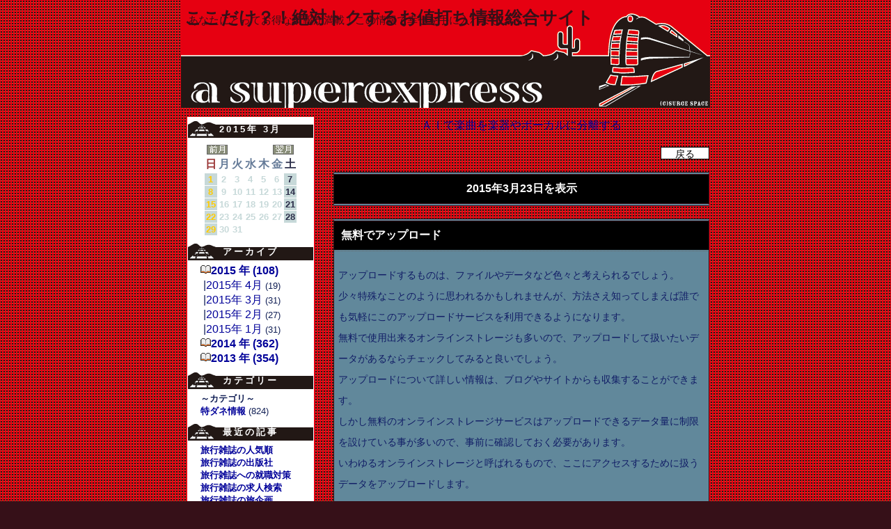

--- FILE ---
content_type: text/html; charset=UTF-8
request_url: http://kabufxjyouhou.btblog.jp/cl/0/1/2015/3/23/
body_size: 25170
content:
<html><head>
<meta http-equiv="Content-Type" content="text/html; charset=UTF-8">
<title>ここだけ？！絶対トクするお値打ち情報総合サイト</title>
<meta http-equiv="Content-Style-Type" content="text/css">
<meta http-equiv="Content-Script-Type" content="text/javascript">
<meta name="keywords" content="blog,ブログ,ウェブログ,ブロッグ,weblog,フォトログ,photolog">
<link rel="alternate" type="application/rss+xml" title="RSS" href="http://kabufxjyouhou.btblog.jp/rs/index.rdf">
<link rel="alternate" type="application/atom+xml" title="Atom" href="http://kabufxjyouhou.btblog.jp/am/atom.xml">
<style type="text/css">
<!--
td {
	font-family: Osaka,Verdana,Arial;
}
.design_all {
	width: 960px;
}
.story_title {
	color: #ffffff;
	font-size: 16px;
}
.calendar_holiday_story {
	color: #FFCC00;
	font-weight: bold;
	background-color: #c7d9d9;
}
.calendar_week_story {
	font-weight: bold;
	color: #c7d9d9;
}
.calendar_sat_story {
	font-weight: bold;
	color: #2A2C48;
	font-weight: bold;
	background-color: #c7d9d9;
}
.calendar_today_story {
	font-weight: bold;
	color: #fa5300;
	background-color: #c7d9d9;
}
.title_separator {
	height: 10px;
}
.story_title_bg {
	background-color: #000000;
	padding: 10px;
}
.story_box {
	font-size: 13px;
	background-color: #61889b;
	border-right: 1px solid #361018;
	border-bottom: 4px double #361018;
	border-left: 1px solid #361018;
	border-top: 4px double #361018;
	color: #ffffff;
}
.input_box {
	cursor: hand;
	color: #000000;
	background-color: #ffffff;
	border: 1px solid #000000;
	height: 18px;
	font-size: 14px;
	vertical-align: middle;
}
.title_img {
	text-align: right;
	background-image: url(/im/theme/107_kulSc08Jw45DE9E30.gif);
	background-repeat: no-repeat;
	background-position: right top;
	height: 160px;
}
.title_bg {
	text-align: left;
	background-image: url(/im/theme/107_kulSc08Jz45DE9E3A.gif);
	background-repeat: no-repeat;
	background-position: left top;
	height: 160px;
}
.each_menu_top {
	background-image: url(/im/theme/107_kulSc08J345DE9E44.gif);
	background-repeat: no-repeat;
	width: 180px;
	height: 24px;
	letter-spacing: 3px;
	color: #ffffff;
	font-weight: bold;
	margin-top: 5px;
	margin-bottom: 5px;
	line-height: 24px;
}
.each_menu_bg {
	font-size: 14px;
}
.bg_left {
	width: 100px;
}
.bg_right {
	width: 100px;
}

a {
	text-decoration: none;
	cursor: hand;
}
a:link {
	color: #000099;
}
a:visited {
	color: #006633;
}
a:active {
	color: #ff9933;
}
a:hover {
	color: #ff9933;
}
body {
	color: #111f55;
	font-size: 13px;
	font-family: Osaka,Verdana,Arial;
	background-color: #361018;
	scrollbar-arrow-color: #888888;
	scrollbar-base-color: #000000;
	background-position: bottom;
	background-image: url(/im/theme/107_kulSc08Ju45DE9E27.gif);
	background-position: 50% 0%;
	background-repeat: repeat;
}
br {
	letter-spacing: normal;
}
textarea {
	font-family: Osaka,Verdana,Arial;
}
.inside {
	width: 760px;
	border-collapse: collapse;
	background-color: #000000;
	background-color: transparent;
}
.maintitle {
	width: 760px;
	color: #361018;
	font-size: 25px;
	font-weight: bold;
	position: relative;
	top: -10px;
	z-index: 2;
	padding: 10px;
}
.subtitle {
	width: 760px;
	color: #361018;
	font-size: 15px;
	height: 15px;
	position: relative;
	top: -50px;
	z-index: 2;
	padding: 15px;
}
.menutext {
	color: #ffffff;
	font-size: 18px;
}
.txt {
	color: #111d66;
	font-size: 14px;
	line-height: 30px;
}
.calendar_holiday {
	color: #993333;
	font-weight: bold;
}
.calendar_week {
	color: #667c99;
	font-weight: bold;
}
.calendar_sat {
	color: #2A2C48;
	font-weight: bold;
}
.calendar_today {
	color: #fa5300;
	font-weight: bold;
	background-color: #d9c7c7;
}
.linkunder {
	text-decoration: none;
}
.border {
	background-color: #ffffff;
	font-weight: bold;
}
.tblmenu {
	border-collapse: collapse;
	font-size: 13px;
	background-color: #FFFFFF;
}
.btn {
	cursor: hand;
	color: #000000;
	background-color: #FFFFFF;
	border: 1px solid #000000;
	height: 18px;
	font-size: 14px;
	vertical-align: middle;
}

-->
</style>
<script type="text/javascript" src="http://kul.btblog.jp/fitimg.js"></script>
<script language="javascript">
<!--//
var fit_img_Flag = 0;
var BLOG_DESIGN_FIT_TOPIMG_X = 760;
var BLOG_DESIGN_FIT_TOPIMG_Y = 160;
function StartUp(){
}
//-->
</script>
</head>
<body marginwidth="0" marginheight="0" leftmargin="0" topmargin="0" onload="StartUp(this.form)">
<center>
<table border="0" align="center" cellspacing="0" cellpadding="0" class="design_all">
  <tr>
    <td rowspan="4" class="bg_left" scope="col"></td>
    <td scope="col" onclick="javascript:location.href = '/';" style="cursor:pointer">
    <a name="pagetop"></a>
<center>
<div class="title_bg" id="title_bg">
<div class="title_img" id="title_img">
<table style="margin: -5px;" id="titlestyle" border="0" cellpadding="0" cellspacing="0">
<tr><td height="24">　</td></tr>
<tr><td><a href="/" class="linkunder"><span class="maintitle">ここだけ？！絶対トクするお値打ち情報総合サイト</span></a></td></tr>
<tr><td height="8">　</td></tr>
<tr><td><span class="subtitle">あなたにとってお得な情報が満載！この情報で幸せを手に入れましょう♪</span></td></tr>
<tr><td height="8">　</td></tr>
</table>
</div></div>
</center>
</td>
<td rowspan="4" class="bg_right" scope="col"></td>
</tr>
<tr>
<td>
<table border="0" class="inside" id="inside">
<tr><td colspan="8"><div class="title_separator"></div></td></tr>
<tr>
<!--Menu_Start-->
<td width="200" align="center" valign="top">
<div class="menu_table">
<div class="menu_column_top"></div>
<div class="menu_column_bg">
<table border="0" width="180" class="tblmenu">
<tr><td valign="top" align="center">
 <div class="menu_element"> <div class="each_menu_top">2015年 3月</div> <div class="each_menu_bg">
 <table cellspacing="1" cellpadding="1" border="0">
 <tr><td valign="top">
  <table cellspacing="1" cellpadding="1" width="90" border="0">
  <tr>
   <td align="center" colspan="2"><a href="/cl/0/1/2015/2/"><img src="/im/navi_mon1.gif" border="0" alt="前月"></a></td>
   <td colspan=3 align=""></td>
	<td align="center" colspan="2"><a href="/cl/0/1/2015/4/"><img src="/im/navi_mon2.gif" border="0" alt="翌月"></a></td>
  </tr>
  <tr align="center">
   <td class="calendar_holiday">日</td>
   <td class="calendar_week">月</td>
   <td class="calendar_week">火</td>
   <td class="calendar_week">水</td>
   <td class="calendar_week">木</td>
   <td class="calendar_week">金</td>
   <td class="calendar_sat">土</td>
  </tr>
<tr><td align="center" class="calendar_holiday_story"><font size="-1"><a href="/cl/0/1/2015/3/1/"><div class="calendar_holiday_story">1</div></a></font></td><td align="center" class="calendar_week_story"><font size="-1"><a href="/cl/0/1/2015/3/2/"><div class="calendar_week_story">2</div></a></font></td><td align="center" class="calendar_week_story"><font size="-1"><a href="/cl/0/1/2015/3/3/"><div class="calendar_week_story">3</div></a></font></td><td align="center" class="calendar_week_story"><font size="-1"><a href="/cl/0/1/2015/3/4/"><div class="calendar_week_story">4</div></a></font></td><td align="center" class="calendar_week_story"><font size="-1"><a href="/cl/0/1/2015/3/5/"><div class="calendar_week_story">5</div></a></font></td><td align="center" class="calendar_week_story"><font size="-1"><a href="/cl/0/1/2015/3/6/"><div class="calendar_week_story">6</div></a></font></td><td align="center" class="calendar_sat_story"><font size="-1"><a href="/cl/0/1/2015/3/7/"><div class="calendar_sat_story">7</div></a></font></td></tr>
<tr><td align="center" class="calendar_holiday_story"><font size="-1"><a href="/cl/0/1/2015/3/8/"><div class="calendar_holiday_story">8</div></a></font></td><td align="center" class="calendar_week_story"><font size="-1"><a href="/cl/0/1/2015/3/9/"><div class="calendar_week_story">9</div></a></font></td><td align="center" class="calendar_week_story"><font size="-1"><a href="/cl/0/1/2015/3/10/"><div class="calendar_week_story">10</div></a></font></td><td align="center" class="calendar_week_story"><font size="-1"><a href="/cl/0/1/2015/3/11/"><div class="calendar_week_story">11</div></a></font></td><td align="center" class="calendar_week_story"><font size="-1"><a href="/cl/0/1/2015/3/12/"><div class="calendar_week_story">12</div></a></font></td><td align="center" class="calendar_week_story"><font size="-1"><a href="/cl/0/1/2015/3/13/"><div class="calendar_week_story">13</div></a></font></td><td align="center" class="calendar_sat_story"><font size="-1"><a href="/cl/0/1/2015/3/14/"><div class="calendar_sat_story">14</div></a></font></td></tr>
<tr><td align="center" class="calendar_holiday_story"><font size="-1"><a href="/cl/0/1/2015/3/15/"><div class="calendar_holiday_story">15</div></a></font></td><td align="center" class="calendar_week_story"><font size="-1"><a href="/cl/0/1/2015/3/16/"><div class="calendar_week_story">16</div></a></font></td><td align="center" class="calendar_week_story"><font size="-1"><a href="/cl/0/1/2015/3/17/"><div class="calendar_week_story">17</div></a></font></td><td align="center" class="calendar_week_story"><font size="-1"><a href="/cl/0/1/2015/3/18/"><div class="calendar_week_story">18</div></a></font></td><td align="center" class="calendar_week_story"><font size="-1"><a href="/cl/0/1/2015/3/19/"><div class="calendar_week_story">19</div></a></font></td><td align="center" class="calendar_week_story"><font size="-1"><a href="/cl/0/1/2015/3/20/"><div class="calendar_week_story">20</div></a></font></td><td align="center" class="calendar_sat_story"><font size="-1"><a href="/cl/0/1/2015/3/21/"><div class="calendar_sat_story">21</div></a></font></td></tr>
<tr><td align="center" class="calendar_holiday_story"><font size="-1"><a href="/cl/0/1/2015/3/22/"><div class="calendar_holiday_story">22</div></a></font></td><td align="center" class="calendar_week_story"><font size="-1"><a href="/cl/0/1/2015/3/23/"><div class="calendar_week_story">23</div></a></font></td><td align="center" class="calendar_week_story"><font size="-1"><a href="/cl/0/1/2015/3/24/"><div class="calendar_week_story">24</div></a></font></td><td align="center" class="calendar_week_story"><font size="-1"><a href="/cl/0/1/2015/3/25/"><div class="calendar_week_story">25</div></a></font></td><td align="center" class="calendar_week_story"><font size="-1"><a href="/cl/0/1/2015/3/26/"><div class="calendar_week_story">26</div></a></font></td><td align="center" class="calendar_week_story"><font size="-1"><a href="/cl/0/1/2015/3/27/"><div class="calendar_week_story">27</div></a></font></td><td align="center" class="calendar_sat_story"><font size="-1"><a href="/cl/0/1/2015/3/28/"><div class="calendar_sat_story">28</div></a></font></td></tr>
<tr><td align="center" class="calendar_holiday_story"><font size="-1"><a href="/cl/0/1/2015/3/29/"><div class="calendar_holiday_story">29</div></a></font></td><td align="center" class="calendar_week_story"><font size="-1"><a href="/cl/0/1/2015/3/30/"><div class="calendar_week_story">30</div></a></font></td><td align="center" class="calendar_week_story"><font size="-1"><a href="/cl/0/1/2015/3/31/"><div class="calendar_week_story">31</div></a></font></td><td align="center"><font size="-1"></font></td><td align="center"><font size="-1"></font></td><td align="center"><font size="-1"></font></td><td align="center"><font size="-1"></font></td></tr>
  </table>
  </td>
 </tr>
 </table>
 </div>
 <div class="each_menu_bottom"></div>
 </div>
</td></tr>
<tr><td><div class="menu_element"><div class="menu_separator"></div></div></td></tr>
<tr><td align="center"><div class="menu_element"><div class="each_menu_top">アーカイブ</div><div class="each_menu_bg">
<table width="80%" border="0" cellspacing="0" cellpadding="0">
<tr><td align="left">
<noscript>JavaScriptを有効にして再表示してください。</noscript>
<script language="javascript">
<!--//
function DoesNothing2(){}
//-->
</script>
<script>
document.write("<img src=\"/im/emoticon/book.gif\"><a href=\"javascript:DoesNothing2();\" onClick=\"if(document.getElementById('arv2015').style.display=='none')document.getElementById('arv2015').style.display='block';else document.getElementById('arv2015').style.display='none';\"><strong>2015 年 (108)</strong></a><br />");
</script>
<div id="arv2015" style="display:block">
&nbsp;|<a href="/cl/0/1/2015/4/">2015年 4月</a> <small>(19)</small><br />&nbsp;|<a href="/cl/0/1/2015/3/">2015年 3月</a> <small>(31)</small><br />&nbsp;|<a href="/cl/0/1/2015/2/">2015年 2月</a> <small>(27)</small><br />&nbsp;|<a href="/cl/0/1/2015/1/">2015年 1月</a> <small>(31)</small><br /></div>
<script>
document.write("<img src=\"/im/emoticon/book.gif\"><a href=\"javascript:DoesNothing2();\" onClick=\"if(document.getElementById('arv2014').style.display=='none')document.getElementById('arv2014').style.display='block';else document.getElementById('arv2014').style.display='none';\"><strong>2014 年 (362)</strong></a><br />");
</script>
<div id="arv2014" style="display:none">
&nbsp;|<a href="/cl/0/1/2014/12/">2014年12月</a> <small>(31)</small><br />&nbsp;|<a href="/cl/0/1/2014/11/">2014年11月</a> <small>(29)</small><br />&nbsp;|<a href="/cl/0/1/2014/10/">2014年10月</a> <small>(31)</small><br />&nbsp;|<a href="/cl/0/1/2014/9/">2014年 9月</a> <small>(30)</small><br />&nbsp;|<a href="/cl/0/1/2014/8/">2014年 8月</a> <small>(31)</small><br />&nbsp;|<a href="/cl/0/1/2014/7/">2014年 7月</a> <small>(31)</small><br />&nbsp;|<a href="/cl/0/1/2014/6/">2014年 6月</a> <small>(29)</small><br />&nbsp;|<a href="/cl/0/1/2014/5/">2014年 5月</a> <small>(31)</small><br />&nbsp;|<a href="/cl/0/1/2014/4/">2014年 4月</a> <small>(30)</small><br />&nbsp;|<a href="/cl/0/1/2014/3/">2014年 3月</a> <small>(31)</small><br />&nbsp;|<a href="/cl/0/1/2014/2/">2014年 2月</a> <small>(28)</small><br />&nbsp;|<a href="/cl/0/1/2014/1/">2014年 1月</a> <small>(30)</small><br /></div>
<script>
document.write("<img src=\"/im/emoticon/book.gif\"><a href=\"javascript:DoesNothing2();\" onClick=\"if(document.getElementById('arv2013').style.display=='none')document.getElementById('arv2013').style.display='block';else document.getElementById('arv2013').style.display='none';\"><strong>2013 年 (354)</strong></a><br />");
</script>
<div id="arv2013" style="display:none">
&nbsp;|<a href="/cl/0/1/2013/12/">2013年12月</a> <small>(31)</small><br />&nbsp;|<a href="/cl/0/1/2013/11/">2013年11月</a> <small>(30)</small><br />&nbsp;|<a href="/cl/0/1/2013/10/">2013年10月</a> <small>(31)</small><br />&nbsp;|<a href="/cl/0/1/2013/9/">2013年 9月</a> <small>(29)</small><br />&nbsp;|<a href="/cl/0/1/2013/8/">2013年 8月</a> <small>(31)</small><br />&nbsp;|<a href="/cl/0/1/2013/7/">2013年 7月</a> <small>(31)</small><br />&nbsp;|<a href="/cl/0/1/2013/6/">2013年 6月</a> <small>(28)</small><br />&nbsp;|<a href="/cl/0/1/2013/5/">2013年 5月</a> <small>(30)</small><br />&nbsp;|<a href="/cl/0/1/2013/4/">2013年 4月</a> <small>(29)</small><br />&nbsp;|<a href="/cl/0/1/2013/3/">2013年 3月</a> <small>(31)</small><br />&nbsp;|<a href="/cl/0/1/2013/2/">2013年 2月</a> <small>(28)</small><br />&nbsp;|<a href="/cl/0/1/2013/1/">2013年 1月</a> <small>(25)</small><br /></div>
</td></tr>
</table>
</div>
<div class="each_menu_bottom"></div>
</div>
</td></tr>
<tr><td><div class="menu_element"><div class="menu_separator"></div></div></td></tr>
<tr><td align="center"><div class="menu_element"><div class="each_menu_top">カテゴリー</div><div class="each_menu_bg">
<table width="80%" border="0" cellspacing="0" cellpadding="0">
<tr><td align="left">
<div class="border"><strong><small>～カテゴリ～</small></strong></div><a href="/ca/kulSc00Za4B551A42/0/1/"><strong><small> 特ダネ情報 </small></strong></a><small>(824)</small><br /></td></tr>
</table>
</div>
<div class="each_menu_bottom"></div>
</div>
</td></tr>
<tr><td><div class="menu_element"><div class="menu_separator"></div></div></td></tr>
<tr><td align="center"><div class="menu_element"><div class="each_menu_top">最近の記事</div><div class="each_menu_bg">
<table width="80%" border="0" cellspacing="0" cellpadding="0">
<tr><td align="left">
<a href="/cm/kulSc52Z35533E61A/1/"><strong><small> 旅行雑誌の人気順 </small></strong></a><br /><a href="/cm/kulSc52Vh55329243/1/"><strong><small> 旅行雑誌の出版社 </small></strong></a><br /><a href="/cm/kulSc52OX55313E6B/1/"><strong><small> 旅行雑誌への就職対策 </small></strong></a><br /><a href="/cm/kulSc52ow552FEA95/1/"><strong><small> 旅行雑誌の求人検索 </small></strong></a><br /><a href="/cm/kulSc52SA552E96BD/1/"><strong><small> 旅行雑誌の旅企画 </small></strong></a><br /><a href="/cm/kulSc522s552D42E2/1/"><strong><small> 旅行雑誌のるるぶ </small></strong></a><br /><a href="/cm/kulSc52mG552BEF0B/1/"><strong><small> 旅行雑誌のじゃらん </small></strong></a><br /><a href="/cm/kulSc52ds552A9B32/1/"><strong><small> 旅行雑誌のアルバイト </small></strong></a><br /><a href="/cm/kulSc52b15529475A/1/"><strong><small> 旅行雑誌とは </small></strong></a><br /><a href="/cm/kulSc52sL5527F384/1/"><strong><small> 玄米茶の伊右衛門 </small></strong></a><br /></td></tr>
</table>
</div>
<div class="each_menu_bottom"></div>
</div>
</td></tr>
<tr><td><div class="menu_element"><div class="menu_separator"></div></div></td></tr>
<tr><td align="center"><div class="menu_element"><div class="each_menu_top">リンク</div><div class="each_menu_bg">
<table width="80%" border="0" cellspacing="0" cellpadding="0">
<tr align="center"><td width="100%"><div class="border">おすすめサイト</div></td></tr>
<tr align="left"><td><hr>
<a href="http://ameblo.jp/zkfe0rur/" target="_blank"><strong><small> トレンドアイテム情報 </small></strong></a><br /><hr>
<a href="http://blog.goo.ne.jp/technology2040/" target="_blank"><strong><small> 就職・転職・アルバイト </small></strong></a><br /><hr>
<a href="http://p6kxu162070.ti-da.net/" target="_blank"><strong><small> 結婚情報・出会い情報 </small></strong></a><br /><hr>
<a href="http://idolfamous.naganoblog.jp/" target="_blank"><strong><small> 有名人と芸能界情報局 </small></strong></a><br /><hr>
<a href="http://sep8hbaf.blog.fc2.com/" target="_blank"><strong><small> ネットとテレビで話題 </small></strong></a><br /><hr>
<a href="http://reman.fruitblog.net/" target="_blank"><strong><small> バッチリ痩せる方法と美容 </small></strong></a><br /><hr>
<a href="http://walker.niiblo.jp/" target="_blank"><strong><small> ＦＸや株など初心者 </small></strong></a><br /></td></tr>
</table>
</div>
<div class="each_menu_bottom"></div>
</div>
</td></tr>
<tr><td><div class="menu_element"><div class="menu_separator"></div></div></td></tr>
<tr><td align="center"><div class="menu_element"><div class="each_menu_top">サイト情報</div><div class="each_menu_bg">
<table width="80%" border="0" cellspacing="0" cellpadding="0">
<tr><td align="right">
<small>管理人：</small><strong>yamaya</strong><br />
</td></tr>
<tr><td align="right">
<small>訪問者数：</small><strong>50116</strong><br /><small>今日:</small><strong>2</strong>　<small>昨日:</small><strong>18</strong><br />
<a href="/cl/1/1/2015/3/23/"><img src="/im/emoticon/camera.gif" border="0">フォトログ表示</a></td></tr>
<tr><td nowrap align="center"><a href="/rs/index.rdf"><img src="/im/feed.gif" border="0"></a> <a href="/rs/index.rdf"><img src="/im/rss.gif" border="0"></a> <a href="/am/atom.xml"><img src="/im/atom.gif" border="0"></a>
</td></tr>
</table>
</div>
<div class="each_menu_bottom"></div>
</div>
</td></tr>
<tr><td><div class="menu_element"><div class="menu_separator"></div></div></td></tr>
<tr><td align="center"><div class="menu_element"><div class="each_menu_top">携帯</div><div class="each_menu_bg">
<table width="80%" border="0" cellspacing="0" cellpadding="0">
<tr><td align="center">
<small><nobr>ぶっとびねっとのブログは</nobr><br /><nobr>携帯からもアクセスＯＫ！</nobr></small><br /></td></tr>
<tr><td align="center">QRコード<br />
<img src="/ig/p/kulSc25Xx4B55199C.png" border="0" width="111" height="111"></td></tr>
</table>
</div>
<div class="each_menu_bottom"></div>
</div>
</td></tr>
<tr><td align="center"><div class="menu_element"><div class="each_menu_top">My BLOG</div><div class="each_menu_bg"><br />
<a name="login"></a>
<table border="0" width="95%">
<form method="post" action="/cr/">
<tr>
<script language="JavaScript">
<!--
document.write("<td align=\"right\"><span class=\"txt12\">パスワード:<br /></span></td>"); 
document.write("<td align=\"right\"><input name=\"login_pass\" type=password class=\"input_box\" size=\"8\" maxlength=\"16\"></td></tr>"); 
document.write("<tr><td align=\"right\" colspan=\"2\">"); 
document.write("<input name=\"submit_login\" type=\"submit\" class=\"btn\" value=\"ログイン\"></td>"); 
// -->
</script>
<noscript>
<td align="right" colspan="2"><strong><font color="#FFDD00">ログインするには<br />JavaScriptを<br />有効にしてください。</font></strong></td></noscript>
</tr>
</form>
</table>
<br />
</div>
<div class="each_menu_bottom"></div>
</div>
</td></tr>
<tr><td><div class="menu_element"><div class="menu_separator"></div></div></td></tr>
<tr><td align="center"><div class="menu_element"><div id="29ece97d09df574185d47f0ff43881c4" > <script type="text/javascript">  microadCompass.queue.push({   "spot": "29ece97d09df574185d47f0ff43881c4",   "url": "${COMPASS_EXT_URL}",   "referrer": "${COMPASS_EXT_REF}"  }); </script></div>
<br /></div></td></tr>
</table>
</div>
<div class="menu_column_bottom"></div>
<br /></div>
<a href="http://www.buttobi.net/"><img src="/im/minilogo180.gif" align="center" border="0"></a><br />
</td>
<td width="20"></td>
<!--Log_Start-->
<td valign="top" align="center">
<table width="540" border="0" cellspacing="0" cellpadding="2" class="story_box2">
<tr>
<td valign="middle" align="center"><a href="https://makareus.com">ＡＩで楽曲を楽器やボーカルに分離する</a></td></tr></table><br />
<table width="100%" border="0" cellspacing="0" cellpadding="0">
<tr><td valign="middle" align="right">
<input type="button" value="　戻る　" class="btn" onClick='location.href = "/"; '></td></tr></table><br />
<table width="540" border="0" cellspacing="0" cellpadding="2" class="story_box"><tr><td width="480" height="30" colspan="3" align="center" class="story_title_bg"><span class="story_title"><strong>2015年3月23日を表示</strong></span></td></tr></table><br />
<table width="540" border="0" cellspacing="0" cellpadding="2" class="story_box"><tr><td width="480" height="30" colspan="3" class="story_title_bg"><strong><a href="/cm/kulSc513z55100E54/1/"><span class="story_title">無料でアップロード</span></a></strong></td></tr>
<tr><td background="/im/line.gif" width="100%" height="2" colspan="3"></td></tr><tr><td width="2"></td><td width="100%" valign="top"><br /><span class="txt">アップロードするものは、ファイルやデータなど色々と考えられるでしょう。<br>少々特殊なことのように思われるかもしれませんが、方法さえ知ってしまえば誰でも気軽にこのアップロードサービスを利用できるようになります。<br>無料で使用出来るオンラインストレージも多いので、アップロードして扱いたいデータがあるならチェックしてみると良いでしょう。<br>アップロードについて詳しい情報は、ブログやサイトからも収集することができます。<br>しかし無料のオンラインストレージサービスはアップロードできるデータ量に制限を設けている事が多いので、事前に確認しておく必要があります。<br>いわゆるオンラインストレージと呼ばれるもので、ここにアクセスするために扱うデータをアップロードします。<br><br>アップロードからデータのやり取りが無料で行えると、取っつきにくさがなくなるので良いですね。<br>無料のオンラインストレージでも、一般的にアップロードするデータの種類に制限はかからないので心配は不要です。<br>画像でも動画でも文書ファイルでも、色々なデータをアップロードして有効活用しましょう。<br>昼に食べたご飯が美味しかった、と書いただけでは特別な感想も出てきません。<br></span><br /><br />
</td><td width="2"></td></tr>
<tr><td colspan="3"><br /></td></tr><tr><td width="100%" colspan="3"> 3月23日（月）22:00 |<a href="/tb/kulSc513z55100E54/1/" target="_blank"> トラックバック(0) </a>|<a href="/cm/kulSc513z55100E54/1/"> コメント(0)</a> |<a href="/ca/kulSc00Za4B551A42/0/1/"> 特ダネ情報 </a>| <a href="/cr/ara/kulSc513z55100E54/#adn">管理</a>
<br /></td></tr>
</table><br />
<br />(1/1ページ)<br /><br /><br /></td>
</tr>
</table>
</td>
</tr>
<tr><td align="center" class="inside">
</td></tr>
<tr><td align="center"><div class="body_bottom" id="body_bottom"></div></td></tr>
</table>
</center>
</body></html>
